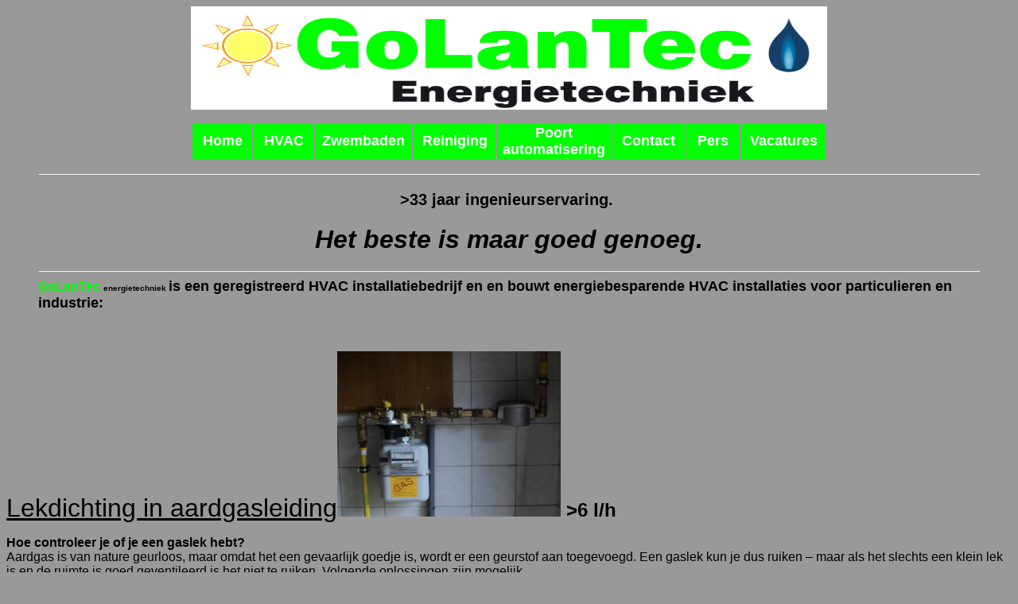

--- FILE ---
content_type: text/html
request_url: http://golantec.be/lekdichting%20in%20aardgasleiding.html
body_size: 4794
content:

<html xmlns:m="http://schemas.microsoft.com/office/2004/12/omml" xmlns:v="urn:schemas-microsoft-com:vml" xmlns:o="urn:schemas-microsoft-com:office:office">

<head "GoLanTec energietechniek">
<meta http-equiv="Content-Type" content="text/html; charset=iso-8859-1">
<meta http-equiv="content-language" content="nl">
<meta name="Author" content="Roland Goossens">
<meta name="GENERATOR" content="Microsoft FrontPage 12.0">
<meta name="robots" content="all">
<meta name="keywords" lang="nl" content="Lekdichting aardgasleding">
<meta name="description" lang="nl" content="Lekdichting in aardgasleiding">
<meta name="revisit-after" content="5 days">
<title>Lekdichting in aardgasleding</title>
<link rel="shortcut icon" href="favicon.ico" >
<style type="text/css">
<!--
body {
	background-color: #999999;
}
a:link {
	color: #FFFFFF;
	text-decoration: none;
}
a:visited {
	color: #FFFFFF;
	text-decoration: none;
}
a:hover {
	color: #FF6600;
	text-decoration: none;
}
.stijl11 {color: #000000;
	font-size: 20px;
}
.stijl12 {font-size: 18px;
	font-weight: bold;
	color: #FFFFFF;
}
a:active {
	text-decoration: none;
}
.style1 {color: #000000; font-size: 20px; font-family: Arial, Helvetica, sans-serif; }
.style6 {font-family: Arial, Helvetica, sans-serif; font-weight: bold; }
.style2 {font-size: 18px; font-weight: bold; color: #FFFFFF; font-family: Arial, Helvetica, sans-serif; }
.style14 {
	font-family: Arial, Helvetica, sans-serif;
	font-weight: bold;
	font-size: 18;
}
.style29 {
				font-weight: normal;
}
.style3 {
				font-family: Arial;
}
.style9 {
				font-size: xx-small;
}
.style34 {
				font-family: Arial;
				font-weight: bold;
}
.style33 {
				font-family: Arial;
}
.style27 {font-family: Arial, Helvetica, sans-serif}
.style35 {
				font-size: large;
}
ul
	{margin-bottom:0cm;}
 li.MsoNormal
	{margin-bottom:.0001pt;
	font-size:12.0pt;
	font-family:"Times New Roman","serif";
					margin-left: 0cm;
				margin-right: 0cm;
				margin-top: 0cm;
}
.style36 {
				font-size: 12.0pt;
				font-family: "Times New Roman", serif;
				margin-left: 0cm;
				margin-right: 0cm;
}
.style37 {
				font-size: medium;
				font-weight: bold;
}
.style11 {font-family: Arial, Helvetica, sans-serif}
.style38 {
				font-size: x-large;
				font-family: Arial;
}
.style39 {
				font-size: 12.0pt;
				font-family: Arial;
				margin-left: 0cm;
				margin-right: 0cm;
}
.style40 {
				font-family: Arial;
				font-size: large;
}
.style41 {
				font-size: large;
				font-family: Arial;
				margin-left: 0cm;
				margin-right: 0cm;
}
-->
</style></head>

<body>

<p align="center" class="style11"><span class="MsoNormal"><img src="images/logos gk/logowitorigineel1.jpg" alt="logo" width="800" height="130" /></span></p>
<table width="800" align="center">
  <tr>
    <th width="200" bgcolor="#00FF01" class="style2" scope="col"><a href="index.html">Home</a></th>
    <th width="200" bgcolor="#00FF01" class="style2" scope="col"><a href="index.htm"> HVAC</a></th>
    <th width="200" bgcolor="#00FF01" class="style2" scope="col"><a href="Technische info zwembaden.html">Zwembaden </a></th>
    <th width="200" bgcolor="#00FF01" class="style2" scope="col"><a href="Gevel en dakrenovatie.htm">Reiniging</a></th>
    <th width="200" bgcolor="#00FF01" class="style2" scope="col"><a href="Poortautomatisering overzicht.html">Poort automatisering</a></th>
    <th width="200" bgcolor="#00FF01" class="style2" scope="col"><a href="contact.html">Contact</a></th>
    <th width="200" bgcolor="#00FF01" class="style2" scope="col"><a href="pers.html">Pers</a></th>
    <th width="200" bgcolor="#00FF01" class="style2" scope="col"><a href="vacatures.html">Vacatures</a></th>
  </tr>
</table>
<blockquote class="style6">
  <hr />
  <div align="center">
    <p class="stijl11"><strong>&gt;33</strong><strong> jaar ingenieurservaring.&nbsp;</strong></p>
    <p class="stijl11"><i><font size="6"><strong>Het beste is maar goed genoeg.</strong></font></i></p>
  </div>
  <hr />
  <font color="#00FF01"><strong>GoLanTec </strong></font> <FONT SIZE="1"> <strong>energietechniek </strong></FONT> <font size="4"><strong>is
    een geregistreerd HVAC installatiebedrijf en en bouwt energiebesparende HVAC <span lang="nl-be">installaties</span> voor particulieren en industrie:</strong></font></blockquote>
<blockquote>&nbsp;</blockquote>
<p class="MsoNormal"><span class="style1" lang="NL"><font face="Arial"><u><font size="6">Lekdichting in aardgasleiding</font></u></font></span><span class="style27"><img src="gaskeuring.jpg" alt="gaskeuring" width="281" height="208"></span><span class="style38"><strong> &gt;6 l/h</strong></span></p>

<p class="style36"><strong>
<span style="font-family:&quot;Arial&quot;,&quot;sans-serif&quot;">Hoe 
controleer je of je een gaslek hebt?</span></strong><span style="font-family:
&quot;Arial&quot;,&quot;sans-serif&quot;"><br>
Aardgas is van nature geurloos, maar omdat het een gevaarlijk goedje is, wordt 
er een geurstof aan toegevoegd. Een gaslek kun je dus ruiken &#8211; maar als het 
slechts een klein lek is en de ruimte is goed geventileerd<span lang="nl-be"> is 
het niet te ruiken</span>.<span lang="nl-be"> Volgende oplossingen zijn mogelijk
</span>
</span></p>
<p class="style36"><span class="style40"><span lang="nl-be"><strong>a) </strong></span>
<strong>Zeepsop</strong></span></p>
<p><img src="lekdichting in aardgasleiding_clip_image002_0002.jpg" alt="zeepsop" width="335" height="269"><img src="lekdichting in aardgasleiding_clip_image004_0000.jpg" alt="zeepsop2" width="229" height="279"></p>
<p class="style39">Een gemakkelijk middel om een (klein) gaslek zelf mee te detecteren, is zeepsop. 
  Je maakt wat sop (afwasmiddel bijvoorbeeld) aan met wat water zodat je schuim 
  krijgt. Dat schuim smeer je op de leidingen en koppelingen. Wanneer het sop gaat 
  bubbelen, weet je dat daar een lek zit. Gebruik n<span lang="nl-be">ooi</span>t 
  een vlammetje om naar het lek te zoeken! En mocht je duidelijk gas ruiken of 
  zelfs een sissend geluid horen. Sluit direct de gastoevoer af<span lang="nl-be">.</span></p>
<p class="style41"><span lang="nl-be"><strong>b) </strong></span><strong>Gasdetector</strong></p>
<p class="style39"><img src="lekdichting in aardgasleiding_clip_image002_0003.jpg" alt="Wohler gasdetector" width="335" height="333"></p>
<p class="style3">De gaslekzoeker W&ouml;hler GS 220 geschikt  voor brandbare gassen is een compacte ergonomisch vormgegeven gaslek-zoeker  voorzien van een 440 mm lange flexibele zwanenhals. Na een korte opwarmperiode  is dit instrument zeer gevoelig en daarmee razendsnel bij het detecteren van  gaslekken. Zowel visueel middels LED&acute;s als akoestisch wordt de gebruiker  gewaarschuwd. Optioneel kan een koptelefoon worden aangesloten. </p>
<p class="style39"><span lang="nl-be" class="style35"><strong>c) </strong>
</span><span class="style35"><strong>Ultrasone detector</strong></span></p>
<p class="style3"><img src="lekdichting in aardgasleiding_clip_image002_0004.jpg" alt="ultrasone detector" width="343" height="280"><br>
  Detecteert  ultrasoon geluid (zoals de honden)</p>
<p class="style41"><span lang="nl-be"><strong>d) </strong></span><strong>Lekdebiet 
<span lang="nl-be">noteren gedurende  15 minuten</span></strong></p>
<p class="style39"><img src="lekdichting in aardgasleiding_clip_image002_0005.jpg" alt="gasteller" width="238" height="256"></p>
<p class="style39"><span lang="nl-be">M</span>et de aardgasteller. Zet de kraan dicht en noteer de aardgasteller<span lang="nl-be">
</span>stand. Zet 15 min open en noteer opnieuw de tel<span lang="nl-be">ler</span>stand. Indien het aardgaslek groter is dan 6l/h = 1,5 liter per 15 min dan is de instal<span lang="nl-be">latie 
onveilig en </span>afgekeurd en moet er <span lang="nl-be">een lekdichting gebeuren.</span></p>
<p class="style39"><b><br>
  <strong>Wat 
te  doen als je een gaslek ontdekt?</strong></b><span style="font-family:
&quot;Arial&quot;,&quot;sans-serif&quot;">
    <o:p></o:p>
</span></p>
<ul type="disc">
				<li class="MsoNormal" style="mso-margin-top-alt:auto;mso-margin-bottom-alt:auto;
     mso-list:l0 level1 lfo1;tab-stops:list 36.0pt"><strong>
				<span lang="NL" class="style3">
				Gebruik absoluut g<span lang="nl-be">ee</span>n vuur.</span></strong><span lang="NL" class="style3"> 
				Geen sigaretten, wierook of kaarsjes aansteken</span><span lang="nl-be"><span class="style3">!</span></span></li>
				<li class="MsoNormal" style="mso-margin-top-alt:auto;mso-margin-bottom-alt:auto;
     mso-list:l0 level1 lfo1;tab-stops:list 36.0pt"><strong>
				<span lang="NL" class="style3">
				Wees voorzichtig met elektriciteit.</span></strong><span lang="NL" class="style3"> 
				De vonkjes die worden veroorzaakt door bijvoorbeeld een 
				stopcontact of de lichtschakelaar kunnen bij een grote 
				hoeveelheid opgehoopt gas al tot een explosie leiden. Hetzelfde 
				geldt voor het gebruik van je mobiele telefoon of bijvoorbeeld 
				een zaklamp.<o:p></o:p></span></li>
				<li class="MsoNormal" style="mso-margin-top-alt:auto;mso-margin-bottom-alt:auto;
     mso-list:l0 level1 lfo1;tab-stops:list 36.0pt"><strong>
				<span lang="NL" class="style3">
				Open deuren en ramen.</span></strong><span lang="NL" class="style3"> 
				Dit geeft het gas de kans uit de ruimte te ontsnappen.<o:p></o:p></span></li>
				<li class="MsoNormal" style="mso-margin-top-alt:auto;mso-margin-bottom-alt:auto;
     mso-list:l0 level1 lfo1;tab-stops:list 36.0pt"><strong>
				<span lang="NL" class="style3">
				Sluit de hoofdtoevoer af.</span></strong><span lang="NL" class="style3"> 
				De hoofdgaskraan zit vlak voor de gasmeter, meestal in de 
				meterkast, al kan deze ook in de gang of in de trapkast zitten. 
				Wanneer de uiteinden van het kraantje met de leiding meelopen, 
				staat hij open. Als de uiteinden haaks op de leiding staan, is 
				hij dicht.<o:p></o:p></span></li>
				<li class="MsoNormal" style="mso-margin-top-alt:auto;mso-margin-bottom-alt:auto;
     mso-list:l0 level1 lfo1;tab-stops:list 36.0pt">
				<span lang="NL" class="style3">
				Ga naar buiten.<o:p></o:p></span></li>
</ul>
<p class="style37"><font face="Arial">Waarom breken en kappen?
</font></p>
<p class="style37"><font face="Arial">Duurzame afdichting door chemicaliëntoevoeging bij lekken aan
de schroefdraadaansluitingen van aardgasleidingen.</font></p>
<p class="style37">&nbsp;</p>
<p><img src="lekdichting in aardgasleiding_clip_image002_0006.jpg" alt="aardgaslekdichting 1" width="293" height="366"><img src="lekdichting in aardgasleiding_clip_image004_0001.jpg" alt="aardgaslekdichting 2" width="311" height="368"><img src="lekdichting in aardgasleiding_clip_image006_0000.jpg" alt="aardgaslekdichting 3" width="329" height="370"><img src="lekdichting in aardgasleiding_clip_image008_0000.jpg" alt="aardgaslekdichting4" width="365" height="370"></p>
<p class="style37">&nbsp;</p>
<p class="style3"><img src="lekdichting in aardgasleiding_clip_image002_0000.jpg" alt="lekdichting op aardgas" width="698" height="414"></p>

<p class="MsoNormal"><span><font face="Arial">Duurzame
afdichting bij lekken aan  aardgasleidingen (ook onder
bepleistering)</font><span class="style3"> </span>

</span></p>
<p class="MsoNormal"><b><u><font face="Arial">Werkwijze:</font></u></b></p>
<p class="ART15"><font size="3" face="Arial">Alvorens het proces van lekdichting te starten, moet de gasleiding onderbroken worden. Vervolgens worden de geschikte chemische producten gemengd, waarna de leiding met lekdichtingsmiddel en water gevuld wordt. De gasringang en de gasuitgang van het te dichten circuit worden losgekoppeld, om dan een slanguiteinde te verbinden met de gasingang en een ander slanguiteinde te verbinden met de gasuitgang. De eindstukken van de slang worden aan het te dichten circuit geschroefd.&nbsp;</font></p>
<p class="style3"><strong><span class="style35">Leiding  afkoppelen van het <span lang="nl-be">
aardgas</span>net</span></strong></p>
<p class="style3"><span class="style35"><strong><span lang="nl-be">Dichtingsp</span>roduct  opsteken</strong></span><br>
  <img src="lekdichting in aardgasleiding_clip_image002_0001.jpg" alt="lekdichting aardgas 1" width="603" height="325">Vullen  met 
<span lang="nl-be">de nodige werkzame </span>chemicali&euml;n</p>
<p class="style3"><strong><span class="style35">Leegzuigen</span></strong><br>
  <img src="lekdichting in aardgasleiding_clip_image004.jpg" alt="lekdichting aardgas 2" width="519" height="439">Alles  laten uitlopen of uitpersen</p>
<p class="style3"><strong><span class="style35">Afschrapen</span></strong><br>
  <img src="lekdichting in aardgasleiding_clip_image006.jpg" alt="lekdichting aardgas 3" width="492" height="384"><img src="lekdichting in aardgasleiding_clip_image008.jpg" alt="lekdichting aardgas 4" width="309" height="153">Visceus product : binnenkant leiding  wordt afgeschraapt  met gummiballen</p>
<p class="style3"><span class="style35"><strong>Drogen</strong></span><br>
  <img src="lekdichting in aardgasleiding_clip_image010.jpg" alt="lekdichting aardgas 5" width="529" height="378">Leiding  wordt gedroogd<span lang="nl-be"> 
met vacuumpomp</span> als pers</p>
<p class="style3"><span class="style35"><strong>Terug ingebruikneming</strong></span><br>
  <img src="lekdichting in aardgasleiding_clip_image012.jpg" alt="lekdichting aardgas 6" width="558" height="195">Terug  inbedrijfname van de gasle<span lang="nl-be">i</span>ding.</p>
<p class="style3">&nbsp;</p>
<b style="mso-bidi-font-weight: normal; mso-fareast-font-family: Times New Roman; mso-no-proof: yes">
<P CLASS="style3" STYLE="mso-margin-top-alt: auto; mso-margin-bottom-alt: auto">
<span style="color: #00FF00; mso-fareast-font-family: Times New Roman; mso-no-proof: yes; mso-bidi-font-weight: normal">
<font size="5">&quot;<span lang="nl-be">We don&#39;t have much money to do this, so 
we are going to have to think </span></font></span><font size="5">
<span style="mso-fareast-font-family: Times New Roman; mso-no-proof: yes; mso-bidi-font-weight: normal">
<font color="#00FF00"><span lang="nl-be">&quot;</span> </font></span>
<span style="color: #000099; mso-fareast-font-family: Times New Roman; mso-no-proof: yes; mso-bidi-font-weight: normal">&nbsp;<span style="mso-spacerun: yes; mso-fareast-font-family: Times New Roman; mso-no-proof: yes; mso-bidi-font-weight: normal">&nbsp;&nbsp;&nbsp;&nbsp;&nbsp;&nbsp;&nbsp;&nbsp;<span lang="nl-be">&nbsp;&nbsp;&nbsp;&nbsp;&nbsp;&nbsp;&nbsp;&nbsp;&nbsp;&nbsp;&nbsp;&nbsp;&nbsp;&nbsp;&nbsp;
</span>&nbsp;&nbsp;
</span>&nbsp;<span lang="nl-be">Lord Ernest Rutherford</span></span></font></P>
<span>

<strong>

<hr/>

<p align="center" class="MsoNormal style14">  
<span lang="NL" style="mso-bidi-font-size: 12.0pt; mso-fareast-font-family: Times New Roman; color: black; mso-ansi-language: NL; mso-fareast-language: NL; mso-bidi-language: AR-SA"><i>
<span class="style29"><span class="style3"><img src="images/logos gk/logowitorigineel1.jpg" alt="logo" width="230" height="52"> Perfecte technologie, daar komt het op aan</span></span></i></span></p>
</strong></span>
<hr />
<table width="100%" border="5" bordercolor="#FFFFFF" bgcolor="#00FF01">
				<tr>
								<td scope="col">
								<div align="center">
												<address>
																<span class="style3" lang="FR-BE" xml:lang="FR-BE">© 2026 GoLanTec 
																<span class="style9">energietechniek</span> | Oudenaardseweg   123 | B 9790 Wortegem-Petegem </span><span class="navText"><span class="style3">| 
																</span>
																<span lang="FR-BE" xml:lang="FR-BE" class="style3">Tel</span></span><span lang="FR-BE" xml:lang="FR-BE" class="style3">:   
            055 310242&nbsp;</span><span class="navText"><span lang="FR-BE" xml:lang="FR-BE" class="style3">   
            Fax: 055 310242 |</span> <span lang="FR-BE" xml:lang="FR-BE" class="style3">
																<a href="mailto:golantec@gmail.com">golantec@gmail.com</a></span></span><span class="style3">
																</span>
												</address>
								</div>
								</td>
				</tr>
</table>
<address class="style14">
</address>
<p class="style34"><a href="webdesign.htm">Webdesigner</a></p>
<p class="style34"><a href="Footer.html">Gebruik</a></p>
<p class="style33">Versie laatst bewerkt op 24/11/2025 </p>
<p class="style33"><a href="index.html">Terug naar
  hoofdpagina</a>&nbsp;</p>
</body>


<!-- Mirrored from www.golantec.be/lekdichting.htm by HTTrack Website Copier/3.x [XR&CO'2010], Thu, 01 Apr 2010 19:28:18 GMT -->
</html>
